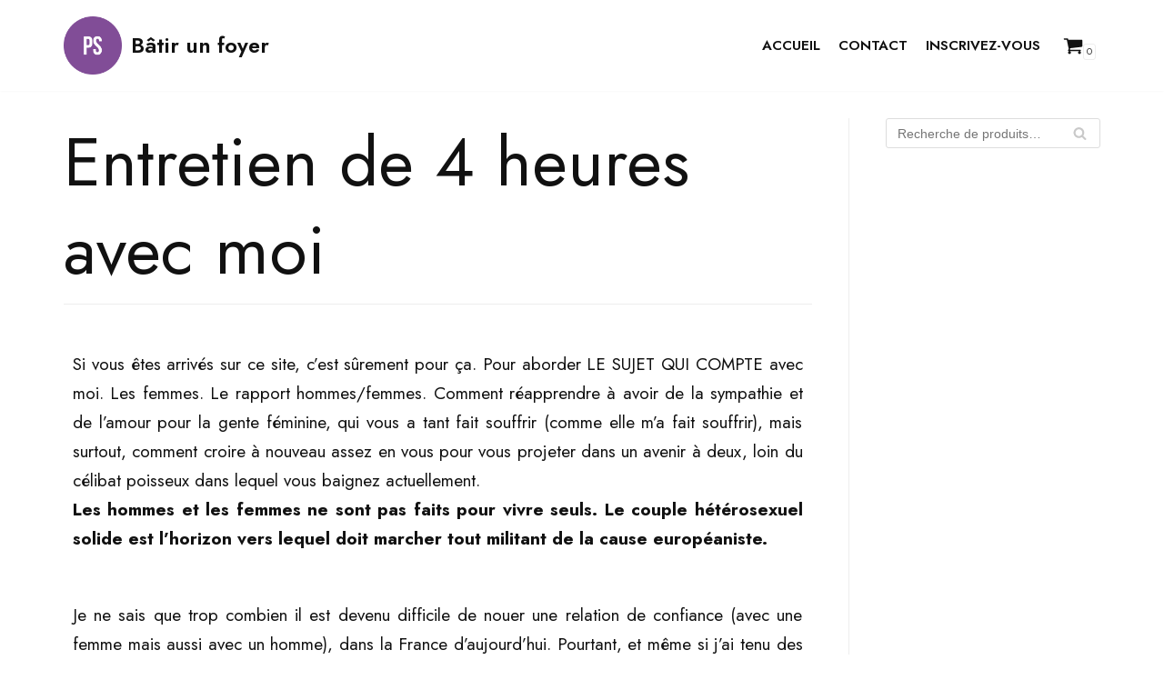

--- FILE ---
content_type: text/html; charset=UTF-8
request_url: https://batirunfoyer.com/entretien-de-4-heures/
body_size: 11666
content:
<!DOCTYPE html>
<html lang="fr-FR">

<head>
	<meta charset="UTF-8">
	<meta name="viewport" content="width=device-width, initial-scale=1, minimum-scale=1">
	<link rel="profile" href="https://gmpg.org/xfn/11">
		<meta name='robots' content='index, follow, max-image-preview:large, max-snippet:-1, max-video-preview:-1' />

	<!-- This site is optimized with the Yoast SEO plugin v21.5 - https://yoast.com/wordpress/plugins/seo/ -->
	<link media="all" href="https://batirunfoyer.com/wp-content/cache/autoptimize/css/autoptimize_238894ebc98670728aa535741a5b7927.css" rel="stylesheet"><link media="only screen and (max-width: 768px)" href="https://batirunfoyer.com/wp-content/cache/autoptimize/css/autoptimize_645e25746732f92ab8912b8a07744c57.css" rel="stylesheet"><title>Entretien de 4 heures avec moi - Bâtir un foyer</title>
	<link rel="canonical" href="https://batirunfoyer.com/entretien-de-4-heures/" />
	<meta property="og:locale" content="fr_FR" />
	<meta property="og:type" content="article" />
	<meta property="og:title" content="Entretien de 4 heures avec moi - Bâtir un foyer" />
	<meta property="og:description" content="Si vous êtes arrivés sur ce site, c’est sûrement pour ça. Pour aborder LE SUJET QUI COMPTE avec moi. Les femmes. Le rapport hommes/femmes. Comment réapprendre à avoir de la sympathie et de l&rsquo;amour pour la gente féminine, qui vous a tant fait souffrir (comme elle m’a fait souffrir), mais surtout, comment croire à nouveau&hellip;&nbsp;Lire la suite &raquo;Entretien de 4 heures avec moi" />
	<meta property="og:url" content="https://batirunfoyer.com/entretien-de-4-heures/" />
	<meta property="og:site_name" content="Bâtir un foyer" />
	<meta property="article:modified_time" content="2019-12-07T15:13:36+00:00" />
	<meta property="og:image" content="https://batirunfoyer.com/wp-content/uploads/2019/12/photo_2019-12-05_14-19-49.jpg" />
	<meta property="og:image:width" content="720" />
	<meta property="og:image:height" content="480" />
	<meta property="og:image:type" content="image/jpeg" />
	<meta name="twitter:card" content="summary_large_image" />
	<meta name="twitter:label1" content="Durée de lecture estimée" />
	<meta name="twitter:data1" content="4 minutes" />
	<script type="application/ld+json" class="yoast-schema-graph">{"@context":"https://schema.org","@graph":[{"@type":"WebPage","@id":"https://batirunfoyer.com/entretien-de-4-heures/","url":"https://batirunfoyer.com/entretien-de-4-heures/","name":"Entretien de 4 heures avec moi - Bâtir un foyer","isPartOf":{"@id":"https://batirunfoyer.com/#website"},"primaryImageOfPage":{"@id":"https://batirunfoyer.com/entretien-de-4-heures/#primaryimage"},"image":{"@id":"https://batirunfoyer.com/entretien-de-4-heures/#primaryimage"},"thumbnailUrl":"https://batirunfoyer.com/wp-content/uploads/2019/12/photo_2019-12-05_14-19-49.jpg","datePublished":"2019-12-05T12:17:41+00:00","dateModified":"2019-12-07T15:13:36+00:00","breadcrumb":{"@id":"https://batirunfoyer.com/entretien-de-4-heures/#breadcrumb"},"inLanguage":"fr-FR","potentialAction":[{"@type":"ReadAction","target":["https://batirunfoyer.com/entretien-de-4-heures/"]}]},{"@type":"ImageObject","inLanguage":"fr-FR","@id":"https://batirunfoyer.com/entretien-de-4-heures/#primaryimage","url":"https://batirunfoyer.com/wp-content/uploads/2019/12/photo_2019-12-05_14-19-49.jpg","contentUrl":"https://batirunfoyer.com/wp-content/uploads/2019/12/photo_2019-12-05_14-19-49.jpg","width":720,"height":480,"caption":"Daniel Conversano filles"},{"@type":"BreadcrumbList","@id":"https://batirunfoyer.com/entretien-de-4-heures/#breadcrumb","itemListElement":[{"@type":"ListItem","position":1,"name":"Accueil","item":"https://batirunfoyer.com/"},{"@type":"ListItem","position":2,"name":"Entretien de 4 heures avec moi"}]},{"@type":"WebSite","@id":"https://batirunfoyer.com/#website","url":"https://batirunfoyer.com/","name":"Bâtir un foyer","description":"Daniel Conversano, père de famille","publisher":{"@id":"https://batirunfoyer.com/#organization"},"potentialAction":[{"@type":"SearchAction","target":{"@type":"EntryPoint","urlTemplate":"https://batirunfoyer.com/?s={search_term_string}"},"query-input":"required name=search_term_string"}],"inLanguage":"fr-FR"},{"@type":"Organization","@id":"https://batirunfoyer.com/#organization","name":"Bâtir un foyer","url":"https://batirunfoyer.com/","logo":{"@type":"ImageObject","inLanguage":"fr-FR","@id":"https://batirunfoyer.com/#/schema/logo/image/","url":"https://batirunfoyer.com/wp-content/uploads/2020/11/pslogo.png","contentUrl":"https://batirunfoyer.com/wp-content/uploads/2020/11/pslogo.png","width":112,"height":112,"caption":"Bâtir un foyer"},"image":{"@id":"https://batirunfoyer.com/#/schema/logo/image/"}}]}</script>
	<!-- / Yoast SEO plugin. -->


<link rel='dns-prefetch' href='//fonts.googleapis.com' />
<link rel="alternate" type="application/rss+xml" title="Bâtir un foyer &raquo; Flux" href="https://batirunfoyer.com/feed/" />
<link rel="alternate" type="application/rss+xml" title="Bâtir un foyer &raquo; Flux des commentaires" href="https://batirunfoyer.com/comments/feed/" />
		<!-- This site uses the Google Analytics by MonsterInsights plugin v8.20.1 - Using Analytics tracking - https://www.monsterinsights.com/ -->
		<!-- Remarque : MonsterInsights n’est actuellement pas configuré sur ce site. Le propriétaire doit authentifier son compte Google Analytics dans les réglages de MonsterInsights.  -->
					<!-- No tracking code set -->
				<!-- / Google Analytics by MonsterInsights -->
		<script type="text/javascript">
/* <![CDATA[ */
window._wpemojiSettings = {"baseUrl":"https:\/\/s.w.org\/images\/core\/emoji\/14.0.0\/72x72\/","ext":".png","svgUrl":"https:\/\/s.w.org\/images\/core\/emoji\/14.0.0\/svg\/","svgExt":".svg","source":{"concatemoji":"https:\/\/batirunfoyer.com\/wp-includes\/js\/wp-emoji-release.min.js?ver=6.4.7"}};
/*! This file is auto-generated */
!function(i,n){var o,s,e;function c(e){try{var t={supportTests:e,timestamp:(new Date).valueOf()};sessionStorage.setItem(o,JSON.stringify(t))}catch(e){}}function p(e,t,n){e.clearRect(0,0,e.canvas.width,e.canvas.height),e.fillText(t,0,0);var t=new Uint32Array(e.getImageData(0,0,e.canvas.width,e.canvas.height).data),r=(e.clearRect(0,0,e.canvas.width,e.canvas.height),e.fillText(n,0,0),new Uint32Array(e.getImageData(0,0,e.canvas.width,e.canvas.height).data));return t.every(function(e,t){return e===r[t]})}function u(e,t,n){switch(t){case"flag":return n(e,"\ud83c\udff3\ufe0f\u200d\u26a7\ufe0f","\ud83c\udff3\ufe0f\u200b\u26a7\ufe0f")?!1:!n(e,"\ud83c\uddfa\ud83c\uddf3","\ud83c\uddfa\u200b\ud83c\uddf3")&&!n(e,"\ud83c\udff4\udb40\udc67\udb40\udc62\udb40\udc65\udb40\udc6e\udb40\udc67\udb40\udc7f","\ud83c\udff4\u200b\udb40\udc67\u200b\udb40\udc62\u200b\udb40\udc65\u200b\udb40\udc6e\u200b\udb40\udc67\u200b\udb40\udc7f");case"emoji":return!n(e,"\ud83e\udef1\ud83c\udffb\u200d\ud83e\udef2\ud83c\udfff","\ud83e\udef1\ud83c\udffb\u200b\ud83e\udef2\ud83c\udfff")}return!1}function f(e,t,n){var r="undefined"!=typeof WorkerGlobalScope&&self instanceof WorkerGlobalScope?new OffscreenCanvas(300,150):i.createElement("canvas"),a=r.getContext("2d",{willReadFrequently:!0}),o=(a.textBaseline="top",a.font="600 32px Arial",{});return e.forEach(function(e){o[e]=t(a,e,n)}),o}function t(e){var t=i.createElement("script");t.src=e,t.defer=!0,i.head.appendChild(t)}"undefined"!=typeof Promise&&(o="wpEmojiSettingsSupports",s=["flag","emoji"],n.supports={everything:!0,everythingExceptFlag:!0},e=new Promise(function(e){i.addEventListener("DOMContentLoaded",e,{once:!0})}),new Promise(function(t){var n=function(){try{var e=JSON.parse(sessionStorage.getItem(o));if("object"==typeof e&&"number"==typeof e.timestamp&&(new Date).valueOf()<e.timestamp+604800&&"object"==typeof e.supportTests)return e.supportTests}catch(e){}return null}();if(!n){if("undefined"!=typeof Worker&&"undefined"!=typeof OffscreenCanvas&&"undefined"!=typeof URL&&URL.createObjectURL&&"undefined"!=typeof Blob)try{var e="postMessage("+f.toString()+"("+[JSON.stringify(s),u.toString(),p.toString()].join(",")+"));",r=new Blob([e],{type:"text/javascript"}),a=new Worker(URL.createObjectURL(r),{name:"wpTestEmojiSupports"});return void(a.onmessage=function(e){c(n=e.data),a.terminate(),t(n)})}catch(e){}c(n=f(s,u,p))}t(n)}).then(function(e){for(var t in e)n.supports[t]=e[t],n.supports.everything=n.supports.everything&&n.supports[t],"flag"!==t&&(n.supports.everythingExceptFlag=n.supports.everythingExceptFlag&&n.supports[t]);n.supports.everythingExceptFlag=n.supports.everythingExceptFlag&&!n.supports.flag,n.DOMReady=!1,n.readyCallback=function(){n.DOMReady=!0}}).then(function(){return e}).then(function(){var e;n.supports.everything||(n.readyCallback(),(e=n.source||{}).concatemoji?t(e.concatemoji):e.wpemoji&&e.twemoji&&(t(e.twemoji),t(e.wpemoji)))}))}((window,document),window._wpemojiSettings);
/* ]]> */
</script>
















<link rel='stylesheet' id='elementor-post-690-css' href='https://batirunfoyer.com/wp-content/cache/autoptimize/css/autoptimize_single_da2b550631346c9b76b83d738a9a6512.css?ver=1663656484' type='text/css' media='all' />
<link rel='stylesheet' id='elementor-post-532-css' href='https://batirunfoyer.com/wp-content/cache/autoptimize/css/autoptimize_single_65d84af2bcfe91fafce1c66ec110e199.css?ver=1663767310' type='text/css' media='all' />
<link rel='stylesheet' id='neve-google-font-jost-css' href='//fonts.googleapis.com/css?family=Jost%3A400%2C700%2C600&#038;display=swap&#038;ver=6.4.7' type='text/css' media='all' />
<link rel='stylesheet' id='google-fonts-1-css' href='https://fonts.googleapis.com/css?family=Roboto%3A100%2C100italic%2C200%2C200italic%2C300%2C300italic%2C400%2C400italic%2C500%2C500italic%2C600%2C600italic%2C700%2C700italic%2C800%2C800italic%2C900%2C900italic%7CRoboto+Slab%3A100%2C100italic%2C200%2C200italic%2C300%2C300italic%2C400%2C400italic%2C500%2C500italic%2C600%2C600italic%2C700%2C700italic%2C800%2C800italic%2C900%2C900italic&#038;display=auto&#038;ver=6.4.7' type='text/css' media='all' />
<link rel="preconnect" href="https://fonts.gstatic.com/" crossorigin><script type="text/javascript" src="https://batirunfoyer.com/wp-includes/js/jquery/jquery.min.js?ver=3.7.1" id="jquery-core-js"></script>

<link rel="https://api.w.org/" href="https://batirunfoyer.com/wp-json/" /><link rel="alternate" type="application/json" href="https://batirunfoyer.com/wp-json/wp/v2/pages/532" /><link rel="EditURI" type="application/rsd+xml" title="RSD" href="https://batirunfoyer.com/xmlrpc.php?rsd" />
<meta name="generator" content="WordPress 6.4.7" />
<meta name="generator" content="WooCommerce 8.2.4" />
<link rel='shortlink' href='https://batirunfoyer.com/?p=532' />
<link rel="alternate" type="application/json+oembed" href="https://batirunfoyer.com/wp-json/oembed/1.0/embed?url=https%3A%2F%2Fbatirunfoyer.com%2Fentretien-de-4-heures%2F" />
<link rel="alternate" type="text/xml+oembed" href="https://batirunfoyer.com/wp-json/oembed/1.0/embed?url=https%3A%2F%2Fbatirunfoyer.com%2Fentretien-de-4-heures%2F&#038;format=xml" />
<!-- Saisissez vos scripts ici -->	<noscript><style>.woocommerce-product-gallery{ opacity: 1 !important; }</style></noscript>
	<meta name="generator" content="Elementor 3.17.3; features: e_dom_optimization, e_optimized_assets_loading, additional_custom_breakpoints; settings: css_print_method-external, google_font-enabled, font_display-auto">
		
		</head>

<body  class="page-template-default page page-id-532 wp-custom-logo theme-neve woocommerce-no-js nv-sidebar-right menu_sidebar_slide_left elementor-default elementor-kit-690 elementor-page elementor-page-532" id="neve_body"  >
<div class="wrapper">
		<header class="header" role="banner">
		<a class="neve-skip-link show-on-focus" href="#content" tabindex="0">
			Aller au contenu		</a>
		<div id="header-grid"  class="hfg_header site-header">
	
<nav class="header--row header-main hide-on-mobile hide-on-tablet layout-full-contained nv-navbar header--row"
	data-row-id="main" data-show-on="desktop">

	<div
		class="header--row-inner header-main-inner">
		<div class="container">
			<div
				class="row row--wrapper"
				data-section="hfg_header_layout_main" >
				<div class="builder-item hfg-item-first col-4 col-md-4 col-sm-4 desktop-left tablet-left mobile-left"><div class="item--inner builder-item--logo"
		data-section="title_tagline"
		data-item-id="logo">
	<div class="site-logo">
	<a class="brand" href="https://batirunfoyer.com/" title="Bâtir un foyer"
			aria-label="Bâtir un foyer"><div class="title-with-logo"><img src="https://batirunfoyer.com/wp-content/uploads/2020/11/pslogo.png" alt=""><div class="nv-title-tagline-wrap"><p class="site-title">Bâtir un foyer</p></div></div></a></div>

	</div>

</div><div class="builder-item has-nav hfg-item-last col-8 col-md-8 col-sm-8 desktop-right tablet-left mobile-left hfg-is-group"><div class="item--inner builder-item--primary-menu has_menu"
		data-section="header_menu_primary"
		data-item-id="primary-menu">
	<div class="nv-nav-wrap">
	<div role="navigation" class="style-border-bottom nav-menu-primary"
			aria-label="Menu principal">

		<ul id="nv-primary-navigation-main" class="primary-menu-ul nav-ul"><li id="menu-item-497" class="menu-item menu-item-type-post_type menu-item-object-page menu-item-home menu-item-497"><a href="https://batirunfoyer.com/">Accueil</a></li>
<li id="menu-item-736" class="menu-item menu-item-type-post_type menu-item-object-page menu-item-736"><a href="https://batirunfoyer.com/contact/">Contact</a></li>
<li id="menu-item-714" class="menu-item menu-item-type-post_type menu-item-object-product menu-item-714"><a href="https://batirunfoyer.com/produit/inscription/">Inscrivez-vous</a></li>
</ul>	</div>
</div>

	</div>

<div class="item--inner builder-item--header_cart_icon"
		data-section="header_cart_icon"
		data-item-id="header_cart_icon">
	
<div class="component-wrap">
	<div class="responsive-nav-cart menu-item-nav-cart
	dropdown cart-is-empty	">
		<a href="https://batirunfoyer.com/5c40f-electronics-store-cart/" class="cart-icon-wrapper">
						<span class="nv-icon nv-cart"><svg width="15" height="15" viewBox="0 0 1792 1792" xmlns="http://www.w3.org/2000/svg"><path d="M704 1536q0 52-38 90t-90 38-90-38-38-90 38-90 90-38 90 38 38 90zm896 0q0 52-38 90t-90 38-90-38-38-90 38-90 90-38 90 38 38 90zm128-1088v512q0 24-16.5 42.5t-40.5 21.5l-1044 122q13 60 13 70 0 16-24 64h920q26 0 45 19t19 45-19 45-45 19h-1024q-26 0-45-19t-19-45q0-11 8-31.5t16-36 21.5-40 15.5-29.5l-177-823h-204q-26 0-45-19t-19-45 19-45 45-19h256q16 0 28.5 6.5t19.5 15.5 13 24.5 8 26 5.5 29.5 4.5 26h1201q26 0 45 19t19 45z"/></svg></span>			<span class="screen-reader-text">
				Panier			</span>
			<span class="cart-count">
				0			</span>
					</a>
				<div class="nv-nav-cart widget">
			<div class="widget woocommerce widget_shopping_cart">
				<div class="widget woocommerce widget_shopping_cart"> <div class="hide_cart_widget_if_empty"><div class="widget_shopping_cart_content"></div></div></div>			</div>
		</div>
			</div>
</div>


	</div>

</div>							</div>
		</div>
	</div>
</nav>


<nav class="header--row header-main hide-on-desktop layout-full-contained nv-navbar header--row"
	data-row-id="main" data-show-on="mobile">

	<div
		class="header--row-inner header-main-inner">
		<div class="container">
			<div
				class="row row--wrapper"
				data-section="hfg_header_layout_main" >
				<div class="builder-item hfg-item-first col-8 col-md-8 col-sm-8 desktop-left tablet-left mobile-left"><div class="item--inner builder-item--logo"
		data-section="title_tagline"
		data-item-id="logo">
	<div class="site-logo">
	<a class="brand" href="https://batirunfoyer.com/" title="Bâtir un foyer"
			aria-label="Bâtir un foyer"><div class="title-with-logo"><img src="https://batirunfoyer.com/wp-content/uploads/2020/11/pslogo.png" alt=""><div class="nv-title-tagline-wrap"><p class="site-title">Bâtir un foyer</p></div></div></a></div>

	</div>

</div><div class="builder-item hfg-item-last col-4 col-md-4 col-sm-4 desktop-right tablet-right mobile-right"><div class="item--inner builder-item--nav-icon"
		data-section="header_menu_icon"
		data-item-id="nav-icon">
	<div class="menu-mobile-toggle item-button navbar-toggle-wrapper">
	<button class="navbar-toggle"
					aria-label="
			Menu de navigation			">
				<div class="bars">
			<span class="icon-bar"></span>
			<span class="icon-bar"></span>
			<span class="icon-bar"></span>
		</div>
		<span class="screen-reader-text">Déplier la navigation</span>
	</button>
</div> <!--.navbar-toggle-wrapper-->


	</div>

</div>							</div>
		</div>
	</div>
</nav>

<div id="header-menu-sidebar" class="header-menu-sidebar menu-sidebar-panel slide_left">
	<div id="header-menu-sidebar-bg" class="header-menu-sidebar-bg">
		<div class="close-sidebar-panel navbar-toggle-wrapper">
			<button class="navbar-toggle active" 					aria-label="
				Menu de navigation				">
				<div class="bars">
					<span class="icon-bar"></span>
					<span class="icon-bar"></span>
					<span class="icon-bar"></span>
				</div>
				<span class="screen-reader-text">
				Déplier la navigation					</span>
			</button>
		</div>
		<div id="header-menu-sidebar-inner" class="header-menu-sidebar-inner ">
			<div class="builder-item has-nav hfg-item-last hfg-item-first col-12 col-md-12 col-sm-12 desktop-right tablet-left mobile-left"><div class="item--inner builder-item--primary-menu has_menu"
		data-section="header_menu_primary"
		data-item-id="primary-menu">
	<div class="nv-nav-wrap">
	<div role="navigation" class="style-border-bottom nav-menu-primary"
			aria-label="Menu principal">

		<ul id="nv-primary-navigation-sidebar" class="primary-menu-ul nav-ul"><li class="menu-item menu-item-type-post_type menu-item-object-page menu-item-home menu-item-497"><a href="https://batirunfoyer.com/">Accueil</a></li>
<li class="menu-item menu-item-type-post_type menu-item-object-page menu-item-736"><a href="https://batirunfoyer.com/contact/">Contact</a></li>
<li class="menu-item menu-item-type-post_type menu-item-object-product menu-item-714"><a href="https://batirunfoyer.com/produit/inscription/">Inscrivez-vous</a></li>
</ul>	</div>
</div>

	</div>

</div>		</div>
	</div>
</div>
<div class="header-menu-sidebar-overlay"></div>

</div>
	</header>
		
	<main id="content" class="neve-main" role="main">

<div class=" container single-page-container">
	<div class="row">
				<div class="nv-single-page-wrap col">
			<div class="nv-page-title-wrap nv-big-title">
	<div class="nv-page-title ">
				<h1>Entretien de 4 heures avec moi</h1>
					</div><!--.nv-page-title-->
</div> <!--.nv-page-title-wrap-->
<div class="nv-content-wrap entry-content">		<div data-elementor-type="wp-page" data-elementor-id="532" class="elementor elementor-532">
									<section class="elementor-section elementor-top-section elementor-element elementor-element-6109fcf8 elementor-section-boxed elementor-section-height-default elementor-section-height-default" data-id="6109fcf8" data-element_type="section">
						<div class="elementor-container elementor-column-gap-default">
					<div class="elementor-column elementor-col-100 elementor-top-column elementor-element elementor-element-5b3212ec" data-id="5b3212ec" data-element_type="column">
			<div class="elementor-widget-wrap elementor-element-populated">
								<div class="elementor-element elementor-element-671269f6 elementor-widget elementor-widget-text-editor" data-id="671269f6" data-element_type="widget" data-widget_type="text-editor.default">
				<div class="elementor-widget-container">
							<p></p>
<p>Si vous êtes arrivés sur ce site, c’est sûrement pour ça. Pour aborder LE SUJET QUI COMPTE avec moi. Les femmes. Le rapport hommes/femmes. Comment réapprendre à avoir de la sympathie et de l&rsquo;amour pour la gente féminine, qui vous a tant fait souffrir (comme elle m’a fait souffrir), mais surtout, comment croire à nouveau assez en vous pour vous projeter dans un avenir à deux, loin du célibat poisseux dans lequel vous baignez actuellement. <br /><strong>Les hommes et les femmes ne sont pas faits pour vivre seuls. Le couple hétérosexuel solide est l’horizon vers lequel doit marcher tout militant de la cause européaniste.</strong></p>
<p></p>
<p></p>
<p><br />Je ne sais que trop combien il est devenu difficile de nouer une relation de confiance (avec une femme mais aussi avec un homme), dans la France d&rsquo;aujourd&rsquo;hui. Pourtant, et même si j’ai tenu des discours critiques à l’égard des femmes occidentales, quand je vivais en France, j’avais des amies et des petites copines françaises, dont certaines auraient pu devenir les femmes de ma vie. J’ai fait le choix de la femme de l’est pour diverses raisons, la première étant l’entente sur des questions politiques fondamentales et une absence de complexes psychologiques chez la mère de mon enfant &#8211; un trait typique des gens de ces peuples. Mais un homme sûr de lui et plein de projets, s’il sait y faire, trouvera une femme quel que soit le pays où il a décidé d’habiter.</p>
<p></p>
<p></p>
<figure class="wp-block-image size-large is-style-default"><img fetchpriority="high" decoding="async" width="720" height="480" class="wp-image-537" src="https://batirunfoyer.com/wp-content/uploads/2019/12/photo_2019-12-05_14-19-49.jpg" alt="Daniel Conversano filles" srcset="https://batirunfoyer.com/wp-content/uploads/2019/12/photo_2019-12-05_14-19-49.jpg 720w, https://batirunfoyer.com/wp-content/uploads/2019/12/photo_2019-12-05_14-19-49-300x200.jpg 300w" sizes="(max-width: 720px) 100vw, 720px" />
<p> </p>
<figcaption><strong><a href="https://batirunfoyer.com/contact/">Me contacter à l’adreese <span class="__cf_email__" data-cfemail="3440465b4142514659555251595951744041405559555d581a575b59">[email&#160;protected]</span></a></strong></figcaption>
</figure>
<p></p>
<p></p>
<p></p>
<p></p>
<p><br />Je peux vous aider :</p>
<p><br />1- A nager au milieu de la mare aux Diables en France, si à cause d’impératifs professionnels ou personnels, ou par choix d&rsquo;orgueil, vous souhaitez y rester. Les femmes françaises, encore aujourd’hui, ne sont pas toutes des vipères acariâtres, comme on peut le lire dans certaines analyses produites sur internet par de jeunes puceaux (qui avant d’être puceaux, sont d’abord de jeunes cons) et il est possible, en adoptant la bonne attitude, de trouver sa moitié en Europe de l’ouest. Au minimum, ce sur quoi nous pouvons travailler, c’est l’augmentation des rencontres et des rapports sexuels en France. Je vous le dis sans langue de bois et sans crainte (parce que je me fous du « qu&rsquo;en dira-t-on ») : un homme frustré sexuellement ne fera jamais les bons choix pour lui-même. Dans une société où hommes et femmes ne sont plus mariés par communautarisme, la débrouillardise de l’homme dans la recherche et l’obtention des faveurs sexuelles, puis amoureuses, de la femme, est INDISPENSABLE. Je vous aiderai à devenir débrouillard, sans trahir pour autant votre personnalité. J’ai connu beaucoup de femmes alors que je n’ai pas le physique de Brad Pitt, que mon statut social était bas, et que pendant des années, je vivotais dans une pauvreté visible. Si j&rsquo;y suis arrivé, vous y arriverez aussi. Vous avez seulement besoin d&rsquo;un mentor.</p>
<p><br />2- A vous préparer à la mise en couple avec une Européenne de l’est si c&rsquo;est votre envie. Cette formule de l’entretien peut être choisie par ceux qui pensent avoir la motivation et le courage (ça ne paraît rien, mais beaucoup ne l’ont pas) de venir seul dans ces pays pour trouver la compagne idéale. Je peux vous donner les clés qui vous permettront de commencer l’aventure. Voilà 1 an que j’habite en Roumanie, et depuis 2013, je vais régulièrement à l’Est de l’Europe dans différents pays. Je connais ce sujet et la mentalité des Blancs qui y vivent. Ils sont à la fois proches de nous et très éloignés sur certains aspects. Les conseils que je vous donnerai n’auront rien d&rsquo;imprécis et d&rsquo;inutilement poétiques. Ce sera du concret, rien que du concret. Comment faire, où, comment ? Quel prix pour les voyages, où aller, quel site, quelles photos utiliser pour se mettre en avant, comment se fringuer (je suis désinvolte en vidéo, mais je sais m’habiller pour plaire à une femme) ? Et surtout quoi dire. On a 4 heures pour voir tout ça ensemble.<br />Bref : si vous voulez pendant 4 heures complètes parler de vos problèmes avec les femmes, votre recherche et comment réussir à la combler, cette formule est la bonne pour vous. Comme pour la rubrique précédente, on peut rester en contact ensuite pour voir ce que cette conversation a donné dans le réel.</p>
<p></p>						</div>
				</div>
					</div>
		</div>
							</div>
		</section>
				<section class="elementor-section elementor-top-section elementor-element elementor-element-b00f864 elementor-section-boxed elementor-section-height-default elementor-section-height-default" data-id="b00f864" data-element_type="section">
						<div class="elementor-container elementor-column-gap-default">
					<div class="elementor-column elementor-col-100 elementor-top-column elementor-element elementor-element-0d9f077" data-id="0d9f077" data-element_type="column">
			<div class="elementor-widget-wrap elementor-element-populated">
								<div class="elementor-element elementor-element-ae73082 elementor-widget elementor-widget-text-editor" data-id="ae73082" data-element_type="widget" data-widget_type="text-editor.default">
				<div class="elementor-widget-container">
							<p><strong>Me contacter à l&rsquo;adresse mail <a href="/cdn-cgi/l/email-protection#f6d6828499838093849b9790939b9b93b6828382979b979f9ad895999b"><span class="__cf_email__" data-cfemail="5024223f252635223d3136353d3d3510242524313d31393c7e333f3d">[email&#160;protected]</span></a> ou avec ce formulaire</strong></p>						</div>
				</div>
					</div>
		</div>
							</div>
		</section>
				<section class="elementor-section elementor-top-section elementor-element elementor-element-a1ab10e elementor-section-boxed elementor-section-height-default elementor-section-height-default" data-id="a1ab10e" data-element_type="section">
						<div class="elementor-container elementor-column-gap-default">
					<div class="elementor-column elementor-col-100 elementor-top-column elementor-element elementor-element-79be2d1" data-id="79be2d1" data-element_type="column">
			<div class="elementor-widget-wrap elementor-element-populated">
								<div class="elementor-element elementor-element-6fb5b76 elementor-widget elementor-widget-content_form_contact" data-id="6fb5b76" data-element_type="widget" data-widget_type="content_form_contact.default">
				<div class="elementor-widget-container">
			<form action="https://batirunfoyer.com/wp-admin/admin-post.php" method="post" name="content-form-6fb5b76" id="content-form-6fb5b76" class="ti-cf-module content-form content-form-contact content_form_contact"><input type="hidden" id="_wpnonce_contact" name="_wpnonce_contact" value="574a37c6ca" /><input type="hidden" name="_wp_http_referer" value="/entretien-de-4-heures/" /><input type="hidden" name="action" value="content_form_submit" /><input type="hidden" name="form-type" value="contact" /><input type="hidden" name="form-builder" value="elementor" /><input type="hidden" name="post-id" value="532" /><input type="hidden" name="form-id" value="6fb5b76" /><fieldset class="content-form-field-text elementor-column elementor-col-100"><label for="data[6fb5b76][name]" >Name<span class="required-mark"> *</span></label><input type="text" name="data[6fb5b76][name]" id="data[6fb5b76][name]" required="required"  placeholder="Name"></fieldset><fieldset class="content-form-field-email elementor-column elementor-col-100"><label for="data[6fb5b76][email]" >E-mail<span class="required-mark"> *</span></label><input type="text" name="data[6fb5b76][email]" id="data[6fb5b76][email]" required="required"  placeholder="E-mail"></fieldset><fieldset class="content-form-field-number elementor-column elementor-col-100"><label for="data[6fb5b76][phone]" >Phone</label><input type="text" name="data[6fb5b76][phone]" id="data[6fb5b76][phone]"   placeholder="Phone"></fieldset><fieldset class="content-form-field-textarea elementor-column elementor-col-100"><label for="data[6fb5b76][message]" >Message<span class="required-mark"> *</span></label><textarea name="data[6fb5b76][message]" id="data[6fb5b76][message]"  required="required" placeholder="Message" cols="30" rows="5"></textarea></fieldset><fieldset class="submit-form contact"><button type="submit" name="submit"  value="submit-contact-6fb5b76" class="">Submit</button></fieldset></form>		</div>
				</div>
					</div>
		</div>
							</div>
		</section>
							</div>
		</div>		</div>
		<div class="nv-sidebar-wrap col-sm-12 nv-right blog-sidebar" >
		<aside id="secondary" role="complementary">
				<div id="woocommerce_product_search-1" class="widget woocommerce widget_product_search"><form role="search" method="get" class="woocommerce-product-search" action="https://batirunfoyer.com/">
	<label class="screen-reader-text" for="woocommerce-product-search-field-0">Recherche pour :</label>
	<input type="search" id="woocommerce-product-search-field-0" class="search-field" placeholder="Recherche de produits&hellip;" value="" name="s" />
	<button type="submit" value="Recherche" class="">Recherche</button>
	<input type="hidden" name="post_type" value="product" />
<div class="nv-search-icon-wrap"><div class="nv-icon nv-search" >
				<svg width="15" height="15" viewBox="0 0 1792 1792" xmlns="http://www.w3.org/2000/svg"><path d="M1216 832q0-185-131.5-316.5t-316.5-131.5-316.5 131.5-131.5 316.5 131.5 316.5 316.5 131.5 316.5-131.5 131.5-316.5zm512 832q0 52-38 90t-90 38q-54 0-90-38l-343-342q-179 124-399 124-143 0-273.5-55.5t-225-150-150-225-55.5-273.5 55.5-273.5 150-225 225-150 273.5-55.5 273.5 55.5 225 150 150 225 55.5 273.5q0 220-124 399l343 343q37 37 37 90z"/></svg>
			</div></div></form>
</div>			</aside>
</div>
	</div>
</div>
</main><!--/.neve-main-->


<footer class="site-footer" id="site-footer">
	<div class="hfg_footer">
		<div class="footer--row footer-top layout-full-contained"
	id="cb-row--footer-top"
	data-row-id="top" data-show-on="desktop">
	<div
		class="footer--row-inner footer-top-inner footer-content-wrap">
		<div class="container">
			<div
				class="hfg-grid nv-footer-content hfg-grid-top row--wrapper row "
				data-section="hfg_footer_layout_top" >
				<div class="builder-item hfg-item-first col-4 col-md-4 col-sm-4 desktop-left tablet-left mobile-left hfg-item-v-top"><div class="item--inner builder-item--footer-one-widgets"
		data-section="sidebar-widgets-footer-one-widgets"
		data-item-id="footer-one-widgets">
		<div class="widget-area">
		<div id="block-2" class="widget widget_block widget_text">
<p></p>
</div>	</div>
	</div>

</div><div class="builder-item col-4 col-md-4 col-sm-4 desktop-left tablet-left mobile-left hfg-item-v-top"><div class="item--inner builder-item--footer-two-widgets"
		data-section="sidebar-widgets-footer-two-widgets"
		data-item-id="footer-two-widgets">
		<div class="widget-area">
		<div id="block-3" class="widget widget_block widget_text">
<p></p>
</div>	</div>
	</div>

</div><div class="builder-item hfg-item-last col-4 col-md-4 col-sm-4 desktop-left tablet-left mobile-left hfg-item-v-top"><div class="item--inner builder-item--footer-three-widgets"
		data-section="sidebar-widgets-footer-three-widgets"
		data-item-id="footer-three-widgets">
		<div class="widget-area">
		<div id="block-4" class="widget widget_block widget_text">
<p></p>
</div>	</div>
	</div>

</div>							</div>
		</div>
	</div>
</div>

<div class="footer--row footer-bottom layout-full-contained"
	id="cb-row--footer-bottom"
	data-row-id="bottom" data-show-on="desktop">
	<div
		class="footer--row-inner footer-bottom-inner footer-content-wrap">
		<div class="container">
			<div
				class="hfg-grid nv-footer-content hfg-grid-bottom row--wrapper row "
				data-section="hfg_footer_layout_bottom" >
				<div class="builder-item hfg-item-first col-6 col-md-6 col-sm-6 desktop-left tablet-left mobile-left hfg-item-v-middle"><div class="item--inner builder-item--footer_copyright"
		data-section="footer_copyright"
		data-item-id="footer_copyright">
	<div class="component-wrap">
	<p><a href="/cdn-cgi/l/email-protection#0b7f79647e7d6e79666a6d6e66666e4b7f7e7f6a666a626725686466">Contact: <span class="__cf_email__" data-cfemail="ee9a9c819b988b9c838f888b83838bae9a9b9a8f838f8782c08d8183">[email&#160;protected]</span></a> </p> </div>

	</div>

</div><div class="builder-item hfg-item-last col-4 col-md-4 col-sm-4 desktop-right tablet-left mobile-left hfg-item-v-middle offset-2"><div class="item--inner builder-item--footer-menu has_menu"
		data-section="footer_menu_primary"
		data-item-id="footer-menu">
	<div class="component-wrap">
	<div role="navigation" class="style-plain nav-menu-footer"
		aria-label="Menu de pied">

		<ul id="footer-menu" class="footer-menu nav-ul"><li id="menu-item-734" class="menu-item menu-item-type-post_type menu-item-object-page menu-item-734"><a href="https://batirunfoyer.com/5c40f-terms-and-privacy/">Terms and Privacy</a></li>
<li id="menu-item-727" class="menu-item menu-item-type-post_type menu-item-object-page menu-item-727"><a href="https://batirunfoyer.com/5c40f-orders-and-shipping/">Orders and Shipping</a></li>
</ul>	</div>
</div>

	</div>

</div>							</div>
		</div>
	</div>
</div>

	</div>
</footer>

</div><!--/.wrapper-->
<!-- Saisissez vos scripts ici -->	<script data-cfasync="false" src="/cdn-cgi/scripts/5c5dd728/cloudflare-static/email-decode.min.js"></script><script type="text/javascript">
		(function () {
			var c = document.body.className;
			c = c.replace(/woocommerce-no-js/, 'woocommerce-js');
			document.body.className = c;
		})();
	</script>
	

<script type="text/javascript" id="contact-form-7-js-extra">
/* <![CDATA[ */
var wpcf7 = {"api":{"root":"https:\/\/batirunfoyer.com\/wp-json\/","namespace":"contact-form-7\/v1"},"cached":"1"};
/* ]]> */
</script>


<script type="text/javascript" id="wc-add-to-cart-js-extra">
/* <![CDATA[ */
var wc_add_to_cart_params = {"ajax_url":"\/wp-admin\/admin-ajax.php","wc_ajax_url":"\/?wc-ajax=%%endpoint%%","i18n_view_cart":"Voir le panier","cart_url":"https:\/\/batirunfoyer.com\/5c40f-electronics-store-cart\/","is_cart":"","cart_redirect_after_add":"no"};
/* ]]> */
</script>


<script type="text/javascript" id="woocommerce-js-extra">
/* <![CDATA[ */
var woocommerce_params = {"ajax_url":"\/wp-admin\/admin-ajax.php","wc_ajax_url":"\/?wc-ajax=%%endpoint%%"};
/* ]]> */
</script>

<script type="text/javascript" id="neve-script-js-extra">
/* <![CDATA[ */
var NeveProperties = {"ajaxurl":"https:\/\/batirunfoyer.com\/wp-admin\/admin-ajax.php","nonce":"0e46763bae","isRTL":"","isCustomize":""};
/* ]]> */
</script>


<script type="text/javascript" id="wc-cart-fragments-js-extra">
/* <![CDATA[ */
var wc_cart_fragments_params = {"ajax_url":"\/wp-admin\/admin-ajax.php","wc_ajax_url":"\/?wc-ajax=%%endpoint%%","cart_hash_key":"wc_cart_hash_2515a13d4ec65a5a115f701f31294a5d","fragment_name":"wc_fragments_2515a13d4ec65a5a115f701f31294a5d","request_timeout":"5000"};
/* ]]> */
</script>

<script type="text/javascript" id="content-forms-js-extra">
/* <![CDATA[ */
var contentFormsSettings = {"restUrl":"https:\/\/batirunfoyer.com\/wp-json\/content-forms\/v1\/","nonce":"0e46763bae"};
var formStyle = {"formStyle":"style=\"margin-left:0; text-align:left\""};
/* ]]> */
</script>





<script type="text/javascript" id="elementor-frontend-js-before">
/* <![CDATA[ */
var elementorFrontendConfig = {"environmentMode":{"edit":false,"wpPreview":false,"isScriptDebug":false},"i18n":{"shareOnFacebook":"Partager sur Facebook","shareOnTwitter":"Partager sur Twitter","pinIt":"L\u2019\u00e9pingler","download":"T\u00e9l\u00e9charger","downloadImage":"T\u00e9l\u00e9charger une image","fullscreen":"Plein \u00e9cran","zoom":"Zoom","share":"Partager","playVideo":"Lire la vid\u00e9o","previous":"Pr\u00e9c\u00e9dent","next":"Suivant","close":"Fermer","a11yCarouselWrapperAriaLabel":"Carousel | Scroll horizontal: Fl\u00e8che gauche & droite","a11yCarouselPrevSlideMessage":"Diapositive pr\u00e9c\u00e9dente","a11yCarouselNextSlideMessage":"Diapositive suivante","a11yCarouselFirstSlideMessage":"Ceci est la premi\u00e8re diapositive","a11yCarouselLastSlideMessage":"Ceci est la derni\u00e8re diapositive","a11yCarouselPaginationBulletMessage":"Aller \u00e0 la diapositive"},"is_rtl":false,"breakpoints":{"xs":0,"sm":480,"md":768,"lg":1025,"xl":1440,"xxl":1600},"responsive":{"breakpoints":{"mobile":{"label":"Portrait mobile","value":767,"default_value":767,"direction":"max","is_enabled":true},"mobile_extra":{"label":"Mobile Paysage","value":880,"default_value":880,"direction":"max","is_enabled":false},"tablet":{"label":"Tablette en mode portrait","value":1024,"default_value":1024,"direction":"max","is_enabled":true},"tablet_extra":{"label":"Tablette en mode paysage","value":1200,"default_value":1200,"direction":"max","is_enabled":false},"laptop":{"label":"Portable","value":1366,"default_value":1366,"direction":"max","is_enabled":false},"widescreen":{"label":"\u00c9cran large","value":2400,"default_value":2400,"direction":"min","is_enabled":false}}},"version":"3.17.3","is_static":false,"experimentalFeatures":{"e_dom_optimization":true,"e_optimized_assets_loading":true,"additional_custom_breakpoints":true,"landing-pages":true},"urls":{"assets":"https:\/\/batirunfoyer.com\/wp-content\/plugins\/elementor\/assets\/"},"swiperClass":"swiper-container","settings":{"page":[],"editorPreferences":[]},"kit":{"active_breakpoints":["viewport_mobile","viewport_tablet"],"global_image_lightbox":"yes","lightbox_enable_counter":"yes","lightbox_enable_fullscreen":"yes","lightbox_enable_zoom":"yes","lightbox_enable_share":"yes","lightbox_title_src":"title","lightbox_description_src":"description"},"post":{"id":532,"title":"Entretien%20de%204%20heures%20avec%20moi%20-%20B%C3%A2tir%20un%20foyer","excerpt":"","featuredImage":"https:\/\/batirunfoyer.com\/wp-content\/uploads\/2019\/12\/photo_2019-12-05_14-19-49.jpg"}};
/* ]]> */
</script>


<script type="text/javascript" id="wp-util-js-extra">
/* <![CDATA[ */
var _wpUtilSettings = {"ajax":{"url":"\/wp-admin\/admin-ajax.php"}};
/* ]]> */
</script>

<script type="text/javascript" id="wpforms-elementor-js-extra">
/* <![CDATA[ */
var wpformsElementorVars = {"captcha_provider":"recaptcha","recaptcha_type":"v2"};
/* ]]> */
</script>


<script defer src="https://batirunfoyer.com/wp-content/cache/autoptimize/js/autoptimize_c074793de8de0030e651f9efc68efe91.js"></script><script defer src="https://static.cloudflareinsights.com/beacon.min.js/vcd15cbe7772f49c399c6a5babf22c1241717689176015" integrity="sha512-ZpsOmlRQV6y907TI0dKBHq9Md29nnaEIPlkf84rnaERnq6zvWvPUqr2ft8M1aS28oN72PdrCzSjY4U6VaAw1EQ==" data-cf-beacon='{"version":"2024.11.0","token":"ddfc1cffc17f4ea280763d457f58f38b","r":1,"server_timing":{"name":{"cfCacheStatus":true,"cfEdge":true,"cfExtPri":true,"cfL4":true,"cfOrigin":true,"cfSpeedBrain":true},"location_startswith":null}}' crossorigin="anonymous"></script>
</body>

</html>


<!-- Page supported by LiteSpeed Cache 5.7.0.1 on 2026-01-23 00:15:29 -->

--- FILE ---
content_type: text/css
request_url: https://batirunfoyer.com/wp-content/cache/autoptimize/css/autoptimize_single_65d84af2bcfe91fafce1c66ec110e199.css?ver=1663767310
body_size: -259
content:
.elementor-532 .elementor-element.elementor-element-671269f6{text-align:justify}.elementor-532 .elementor-element.elementor-element-671269f6>.elementor-widget-container{margin:0;padding:0}.elementor-532 .elementor-element.elementor-element-6fb5b76 .content-form .submit-form{text-align:left;padding-right:calc(10px/2);padding-left:calc(10px/2);margin-bottom:10px}.elementor-532 .elementor-element.elementor-element-6fb5b76 .elementor-column{padding-right:calc(10px/2);padding-left:calc(10px/2);margin-bottom:10px}body.rtl .elementor-532 .elementor-element.elementor-element-6fb5b76 fieldset>label{padding-left:0}body:not(.rtl) .elementor-532 .elementor-element.elementor-element-6fb5b76 fieldset>label{padding-right:0}body .elementor-532 .elementor-element.elementor-element-6fb5b76 fieldset>label{padding-bottom:0}.elementor-532 .elementor-element.elementor-element-6fb5b76 fieldset>input{text-align:left;background-color:#fff}.elementor-532 .elementor-element.elementor-element-6fb5b76 fieldset select{text-align:left;background-color:#fff}.elementor-532 .elementor-element.elementor-element-6fb5b76 fieldset>textarea{text-align:left;background-color:#fff}.elementor-532 .elementor-element.elementor-element-6fb5b76 fieldset>input:focus{background-color:#fff}.elementor-532 .elementor-element.elementor-element-6fb5b76 fieldset select:focus{background-color:#fff}.elementor-532 .elementor-element.elementor-element-6fb5b76 fieldset>textarea:focus{background-color:#fff}.elementor-532 .elementor-element.elementor-element-6fb5b76>.elementor-widget-container{margin:8px}